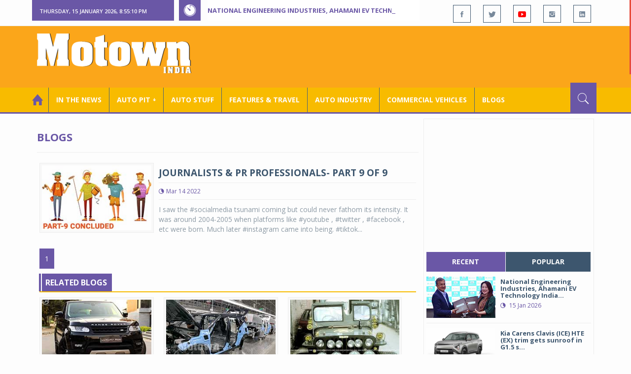

--- FILE ---
content_type: text/html; charset=utf-8
request_url: https://www.google.com/recaptcha/api2/aframe
body_size: 265
content:
<!DOCTYPE HTML><html><head><meta http-equiv="content-type" content="text/html; charset=UTF-8"></head><body><script nonce="clENk2sm93gmbLajLT3DqA">/** Anti-fraud and anti-abuse applications only. See google.com/recaptcha */ try{var clients={'sodar':'https://pagead2.googlesyndication.com/pagead/sodar?'};window.addEventListener("message",function(a){try{if(a.source===window.parent){var b=JSON.parse(a.data);var c=clients[b['id']];if(c){var d=document.createElement('img');d.src=c+b['params']+'&rc='+(localStorage.getItem("rc::a")?sessionStorage.getItem("rc::b"):"");window.document.body.appendChild(d);sessionStorage.setItem("rc::e",parseInt(sessionStorage.getItem("rc::e")||0)+1);localStorage.setItem("rc::h",'1768510508780');}}}catch(b){}});window.parent.postMessage("_grecaptcha_ready", "*");}catch(b){}</script></body></html>